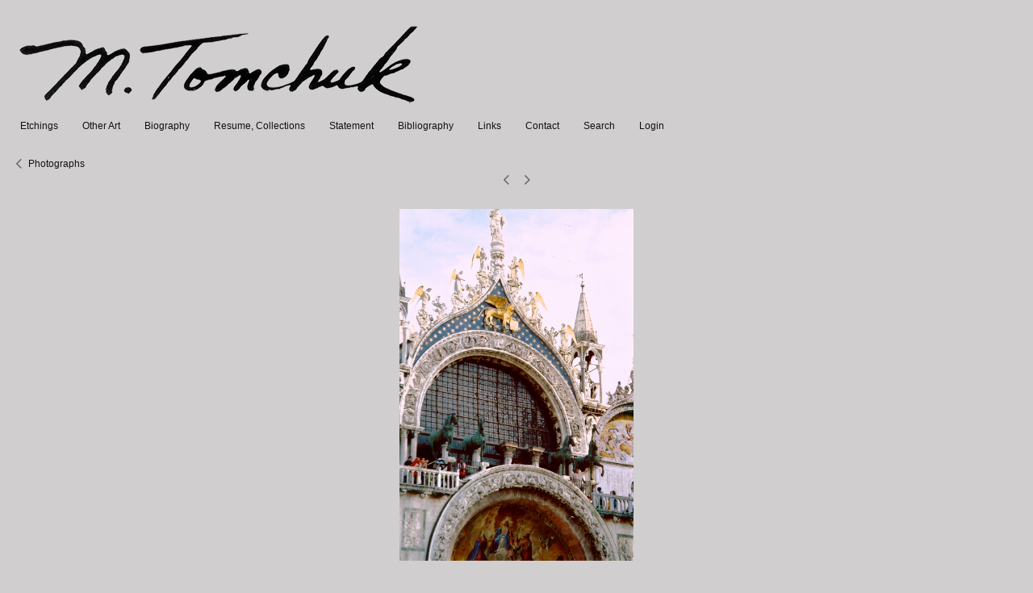

--- FILE ---
content_type: text/html; charset=UTF-8
request_url: https://mtomchuk.com/other-art/photographs/view/1058
body_size: 83627
content:
<!DOCTYPE html>
<html lang="en-us">
<head>

<title>Marjorie Tomchuk  : Other Art : Photographs</title>
<meta http-equiv="Content-Type" content="text/html; charset=utf-8">
<meta name="keywords" content="Paper Art, prints, handmade paper, embossed prints on handmade paper, etchings, marbling, paintings on handmade paper, photographs"><meta name="viewport" content="width=device-width,initial-scale=1.0,maximum-scale=2.0,user-scalable=yes"><meta name="description" content="Paper Art. Five decades of art by Marjorie Tomchuk, 1962 to present.
Embossed prints on handmade paper, cast paper, etchings, collages, paintings,woodblocks, marbling and photographs.

M. Tomchuk is an internationally recognized artist, she has exhibited in galleries and museums throughout the United States, Canada, Europe, Asia and Australia. Her recent art is created on artist-made, archival, 100% cotton paper. Reviews and biographical listings are found in a variety of books and publications. Her work is represented in museum, corporate and private collections. ">
<meta name="apple-mobile-web-app-capable" content="yes">
<meta http-equiv="X-UA-Compatible" content="IE=Edge" />
<meta property="og:title" content="Marjorie Tomchuk" />
<link href="//cfjs.icompendium.com/v91/css/normalize.css" rel="stylesheet" type="text/css">
<link href="//cfjs.icompendium.com/v91/css/global.css" rel="stylesheet" type="text/css">
<link rel="icon" href="https://mtomchuk.com/images/favicon.ico?4964" type="image/x-icon" />
<link href="//cfjs.icompendium.com/v91/images/fontIcons-1-4/style.css" rel="stylesheet" type="text/css">
<link rel="stylesheet" type="text/css" href="//cfjs.icompendium.com/v91/js/lightbox/icLightbox.css" media="screen" /><link href="https://mtomchuk.com/rss/news" rel="alternate" type="application/rss+xml" title="Marjorie Tomchuk news feed" /><link href="https://mtomchuk.com/rss/galleries" rel="alternate" type="application/rss+xml" title="Marjorie Tomchuk images feed" /><link rel="stylesheet" type="text/css" href="//cfjs.icompendium.com/v91/js/flyoutMenus/flyoutMenusHorizontal.css" media="screen" /><style>/* running fonts */

						.bodyFontFamily {
							font-family: Verdana, Geneva, sans-serif ;
						}
						</style><style>
body {
	border-top:1px solid #d0cece;
	margin-top:-1px;
}

#rightCol,#leftCol {
	padding:0;
}



				#masthead {
					line-height:0;
				}
			

#emailSharingButtonContainer .icon-emailEnvelope {
	font-size:12px;
	color:#131211;
}


			.horizontalNavSeparator{
			    border-left: 1px solid #cccccc;
			    display: inline;
			    height: 100%;
			    width: 1px;
			}
		
				.footer {
					margin-left:0;
				}
				
			

			
			#horizontalNavBorder {
				margin-top:0px;margin-bottom:0px;border: 0px;width:100%;color:#CCCCCC; height: 0px; 
			}
			
			body {
				text-align:left;
			}

			#topNavContainer {
				padding-top:15px;
				display:block;
				
				
				text-align:left;
				
			}
			
			
				.artistNameElement {
					margin-left:25px;
					margin-bottom:15px;
				}
				
				#customNameImage {
					margin-left:20px;
					margin-right:20px;
				}
				
				#ul1 li,#navList  li {
					margin-right:30px;
				}
				
				#flyoutMenusContainer {
					text-align:left;
				}
				#navList {
					/* margin-bottom:0px; */
					white-space:nowrap;
					margin-left:25px;
					text-align:left;
					/* display:inline-block; */
				}
					
					#navList li {
						display:inline-block;
						margin-bottom:0;
					}
					
					.navTree {
						padding-left:25px;
					}

					#topNavContainer .navTree {
						padding-right:25px;
					}
					
				.horizontalLangMenu {
					margin-right:20px;
					
				}
				
			
			.socialMediaButtonContainer {
				vertical-align:middle;
			}
			
			#mainContentContainer {
				
				padding-top:0;
			}
			

			
			#horizontalHomePageImageContainer {
				padding-left:25px;
				padding-right:25px;
				padding-top:0px;
				text-align:left;
				
				
				

				 
			}

			#horizontalFooterContainer {
				padding:15px 25px;
				max-width:620px;
				width:576;
				
				text-align:left;
				
			}
			
			
			
			#navOnLeftBottomPager {
				float: none;
			    margin-bottom: 25px;
			    margin-left: 25px;
				text-align:left;
			}
			
			
			#verticalNestedItemsContainer {
				padding-top:25px;
			}
			
			
			
	.footer {
		margin-top:0;
		margin-bottom:-1.7em;
		padding-top:0;
		padding-bottom:15px;
		
	}

	
			/*
			#treeContainer {
				min-width:225px;
			}

			#ul1 li, #navList {
				width:px;
			}
			*/
			
		#loader {
			position:fixed;
			z-index:10000;
			top:0px;
			right:0px;
			padding:4px;
		}
		
	#smallGridContainer img,#verticalStandardContainer img,#horizontalStandardLayoutItemContainer img,#enlargedViewContent img,#carouselBigImage {
		opacity:0;
	}
	#verticalStandardContainer .detailDiv img,
	#horizontalStandardLayoutItemContainer .detailDiv img,
	#enlargedViewContent .detailDiv img {
		opacity:1;
	}
	div.lightboxLoader {
		color:#131211;
		display:block;
		opacity:1;
		text-align:center;
		margin-bottom:50px;
	}
	img.lightboxLoader {
		margin:auto;
	}
	#enlargedViewContent img.lightboxLoader,
	#horizontalStandardLayoutItemContainer img.lightboxLoader,
	#verticalStandardContainer img.lightboxLoader {
		opacity:1;
	}
	#ul1 ul	{
				display:none;
			}
			
			#ul1 ul.flyoutUlBlock {
				display:block;
			}
			
			#ul1 ul.flyoutUlNone {
				display:none;
			}
			
			

		#onSmallArtistName  {
			display:none;
		}

		@media screen and (max-width: 770px) {
			
			body,html {
				height:auto;
			}
				
			body {
				text-align:left;
			}

			#mainContainer {
				width:100%;
				margin:0 0 25px 0;
				padding:0;
			}

			#masthead {
				position:relative;
				height:auto;
				width:auto;
				padding:25px;
			}

			#masthead,
			#onSmallMenuBarsIcon {
				-moz-user-select: -moz-none;
				-khtml-user-select: none;
				-webkit-user-select: none;
				-ms-user-select: none;
				user-select: none;
			}


			#masthead #onSmallMenuBarsIcon,
			#topNavContainer #onSmallMenuBarsIcon,
			#masthead #onSmallMenuTextIcon,
			#topNavContainer #onSmallMenuTextIcon {
				display:block;
			}
			
			
			#flyoutMenusContainer,
			#navList,
			.onSmallDisplayBlock .artistNameElement {
				text-align:left;
			}
			
			#customNameImage {
				max-width:670px;
			}
			
			
			#topNavContainer {
			/*	position:absolute; */
				display:block !important;
				padding-left:0;
				padding-right:0;
				padding-top:15px;
				position:relative;
				text-align:center;
				border-bottom:0;
				width:100%;
			}
			
			
			#colsContainer {
				border:0;
			}
			
			#leftCol {
				position:absolute;
			}

			#leftCol #ul1.navTree {
				padding-left:0;
			}
			
			#rightCol {
				width:100%;
				min-width:inherit;
				max-width:inherit;
				margin-left:auto;
				margin-right:auto;
				border:0;
				display:block;
				padding-top:0;
				padding-right:0!important;
				text-align:center;
			}
			
			.artistNameLinkBlock .artistNameElement,
			#ul1,
			#navList {
				white-space:normal;
			}

			.artistNameLinkBlock .artistNameElement {
				letter-spacing:normal;
			}

			#navList li {
				display:block;
				margin-bottom:15px;
			}

			#ul1 ul,
			#ul1 ul ul,
			#ul1 ul ul ul,
			#ul1 ul.flyoutUlNone {
				position:relative;
				display:block;
				left:0;
			}

			/* horizontal tree fix*/
			#topNavContainer #ul1 li {
				display:block;

			}

			#topNavContainer  #ul1 li ul li {
				margin-left:25px;
			}

			.onSmallMenuIconBar {
				background-color:#131211;
			}

			#onSmallMenuTextIcon {
				border-color:#131211;
				color:#131211;
				background-color:#d0cece;
			}

			
			#leftCol {
				display:none;
				background-color:#d0cece;
				padding-right:25px;
				padding-left:25px;

			}
			
			#leftCol .artistNameElement {
				margin-left:0;
			}
			
			#topNavContainer .artistNameLinkBlock  {
				display:block;
				padding-left:25px;
				padding-right:25px;
			}
			
			#topNavContainer .artistNameLinkBlock #customNameImage {
				padding-left:0;
				margin-left:0;
			}
			
			#topNavContainer .artistNameLinkBlock  .artistNameElement {
				padding:0;
				margin:0;
			}
			
			#topNavContainer.onSmallDisplayBlock {
				display:inline-block;
				width:inherit;
				text-align:left;
				position:absolute;
				background-color:#d0cece;
				top:0;
				z-index:102;
				padding-right:20px;
			}
			
			#flyoutMenusContainer.onSmallDisplayBlock,
			#leftCol.onSmallDisplayBlock {
				display:inline-block;
				width:inherit;
				padding-top:25px;
				top:0;
	
			}
			
			#flyoutMenusContainer {
				line-height:1.7em;
			}
			
			#navList {
				margin-top:15px;
			}
			
			#onSmallArtistName.onSmallDisplayBlock,
			#navList.onSmallDisplayBlock
			 {
				display:block;
			}

			.verticalLangMenu,
			.horizontalLangMenu,
			#navList,
			#flyoutMenusContainer,
			#leftCol.onSmallDisplayNone,
			#flyoutMenusContainer.onSmallDisplayNone,
			#navList.onSmallDisplayNone {
				display:none;
			}
			
			#onSmallVerticalMasthead,
			#onSmallArtistName {
				display:block;
			}	
			
			#horizontalNavBorder {
				display:none;
			}
			
			#breadCrumbContainer, #imageGalleryStatementLinkContainer, #navOnLeftTopPager, #backToGalleryTopArrowDiv {
				margin-top:0;
			}
			
			#backToGalleryTopArrowDiv {
				margin-bottom:25px;
			}
			
			#mainContentContainer,
			#rightCol #mainContentContainer {
				width:100%;
				min-width:0;
				margin-top:0;
				padding-top:0;
			}
			
			
			#carouselContainer {
				margin-left:0;
				padding-left:20px;
				text-align:left;
			}
			
			#carouselContainer .carouselLeftCol,
			#carouselLeftColInnerWrapper {
				margin-left:0;
				margin-right:0;
			}

			#frontImage
			 {
				margin:auto;
				padding-left:0;
			}
			
			
			
			#homePageImageInfoDiv,
			#homePageImageStatement {
				padding-left:0;
			}
			
			#frontImage {
				max-width:90%;
			}

			#verticalHomePageImageContainer > a,
			#verticalHomePageImageContainer img {
				display:block;
			}
			
			#mainContentContainer #verticalStandardContainer {
				width:100%;
				min-width:0;
				padding:20px 0 0 0;
				white-space:normal;
			}
			
			#verticalHomePageImageContainer {
				margin:auto;
				display:inline-block;
				padding-top:0;
				padding-bottom:20px;
			}
			
			#verticalHomePageImageContainer #slideshow {
				margin:20px;
			}
			
			.artImageContainer {
				text-align:center;
			}
			
			.artImageContainer .thumb img,
			#galleryBigItemContainer {
				margin-left:auto;
				margin-right:auto;
			}
			
			
			div.imageInfoBig {
				max-width:480px !important;
				min-width:0 !important;
			}
			
			
			#carouselTable .artImageContainer .thumb img {
				margin-left:0;
			}
			
			.jcarousel-clip-horizontal, .jcarousel-container-horizontal,#mycarouselContainerWrapper .jcarousel {
				width:auto !important;
			}
			
			.verticalNestedItemHeadingContainer {
				padding-left:0;
			}

			#verticalNestedItemsContainer,
			#verticalNestedItemsContainer .nestedItemContainer,
			#verticalNestedItemsContainer .nestedItemContainer .verticalNestedItemHeadingContainer {
				display:block;
			}
			
			.nestedHeaderTextLinkVertical,
			.verticalNestedItemDescripContainer {
				max-width:450px;
				display:block;
				margin-bottom:0px;
			}
			
			.verticalNestedItemDescripContainer {
				padding-left:0;
				display:block;
			}
			
			.verticalNestedItemHeadingContainer {
				margin-bottom:20px;
				padding-bottom:0;
			}
			
			#smallGridTable td {
				display:inline-block;
			}
			
			#smallGridTable td.smallGridCellNoContent {
				display:none;
			}
			
			#smallGridTable tr {
				display:inline;
			}
			

			.minRightSideWidth {
				min-width:0;
			}
			
			
			
			#textPageContainer,
			.textBlockWidth {
				max-width:450px;
				width:85% !important;
				padding-right:25px;
			}
			

			/* gallery conversions */

			#mainContentContainer #stackedContainer,
			#mainContentContainer #justifiedContainer {
				width:auto;
				min-width:0;
			}

			.justifiedStandardThumbPage {
				min-width:0 !important;
			}

			#mainContentContainer #slideshow,
			#mainContainer #slideshow {
				margin-left:20px;
				margin-right:20px;
			}
			
			#horizontalHomePageImageContainer #slideshow,
			#verticalHomePageImageContainer #slideshow {
				min-width:0 !important;
			}
			
			#horizontalStandardLayoutItemContainer {
				margin-left:25px;
			}
			.horizontalStandardLayoutItem {
				margin-left:0;
				margin-right:0;
			}

			#rightImageInfoDiv {
				display:block;
				margin-top:20px;
			}
			
			div.pdfIconFloatContainer {
				max-width:none;
			}
			
			.pdfIconContainer {
				margin-right:25px;
				margin-bottom:25px;
			}

			.footer {
				padding-top:0;
				padding-bottom:25px;
				margin:auto;
			}
			
			#longTextContainer {
				padding-left:0px;
				padding-right:0px;
			}
			
			.artImageContainer img,
			.artImageContainer .protectorContainer,
			#galleryBigItemContainer,
			#galleryBigItemContainer div.protectorContainer,
			#galleryBigItemContainer img,
			a#largeImage,
			.centeringDiv,
			#slideshow .thumb img,
			#horizontalHomePageImageContainer img,
			#horizontalHomePageImageContainer  div.protectorContainer,
			#verticalHomePageImageContainer,
			#verticalHomePageImageContainer #slideshow img,
			#verticalHomePageImageContainer div.protectorContainer,
			#frontImage,
			.footer,
			.verticalStandardItem,
			.imageItemContainer,
			.tumblr_posts,
			#blogPageContainer img,
			#textPageContainer img,
			.defaultImageVertical,
			.verticalNestedItemHeadingContainer,
			#customNameImage,
			.gridItemContainer,
			.gridItemContainer img,
			#flyoutMenusContainer.onSmallDisplayBlock, 
			#leftCol.onSmallDisplayBlock,
			.zoomContainer,
			.newsArticle,
			.newsArticleImage,
			.newsArticleText img,
			.artistNameLinkBlock,
			.artistNameElement img,
			.artistNameElement,
			#carouselContainer,
			#horizontalCarouselElementsContainer,
			#horizontalCarouselElementsContainer #carouselTable,
			#slideshow,
			#slideshow div.protectorContainer,
			#gridItemsContainer,
			#searchResultsContainer img
			 {
				max-width:100% !important;
				max-height:none !important;
				width:auto !important;
				height:auto !important;
				
			}
		
			
			.verticalNestedItemHeadingContainer {
				display:block;
			}
			
			#gridItemsContainer .clearingDiv {
				clear:none;
				display:none;
			}

			#justifiedContainer {
				display:block;
				text-align:center !important;
				margin:0 !important;
			}
			
	
			

			
			
			#carouselContainer {
				min-width:0 !important;
			}
			
			
			#horizontalCarouselElementsContainer #carouselTable {
				text-align:center;
			}
			
			#horizontalCarouselElementsContainer #carouselTable .imageItemContainer {
				display: inline-block;
			    margin: auto;
			}
			
			#slideshowCarouselContainer {
				visibility:hidden;
				position:fixed;
			}
			
			#slideshowContainer {
				text-align:center;
				padding-left:0!important;
				padding-right:0!important;
				margin:0;
			}
			
			#slideshow {
				text-align:left;
				display:block;
				max-width:100% !important;
				margin:auto;
			
			}
			
			
			#slideShowLoader,
			#slideshowPagingArrowsContainer {
				display:none !important;
			}
			
		
			#slideshow .slideShowImageDiv
			 {
				display:block !important;
				margin:0 0 40px 0 !important;
		
			}
			
			#slideshow .slideShowImageDiv object, 
			#slideshow .slideShowImageDiv iframe {
				margin:0 !important;
			}
			.onSmallBody #slideshowLoader {
				display:none;
			}
			
			#horizontalHomePageImageContainer #slideshow .slideShowImage,
			#verticalHomePageImageContainer #slideshow .slideShowImage {
				display:block !important;
				margin:0 0px 30px 0 !important;
			}
			
			#verticalHomePageImageContainer #slideshow {
				padding-right:0;
			}
			
			#slideshow .slideShowImageDiv img,
			#slideshow .imageInfoBig {
				margin-left:0 !important;
				margin-right:0 !important;
			}
			
			#slideshow .slideShowImageDiv img {
				visibility:visible !important;
			}
			
			.slideShowCarouselWrapper .jcarousel-skin-tango .jcarousel-container-horizontal {
				margin-left:auto;
			}
			
			#enlargedViewContent #enlargedViewPagingControls {
				margin-bottom:20px;
			}

			#enlargedViewContainer {
				margin-left:20px;
				margin-right:20px;
			}

			#enlargedViewContent {
				margin-left:0;
				margin-right:0;
				max-width:100%;
			}

			.videoItem > a > img {
			    height: auto;
			    max-width: 100%;
			}

			.biblioItemContainer {
				white-space:nowrap;
			}
			
			.biblioItemContainer .biblioItemIconContainer,
			.biblioItemContainer .bibItemDescrip {
				white-space:normal
			}
			
			.biblioItemContainer .bibItemDescrip {
				width:auto;
				max-width:60%;
			}
			
			.biblioItemContainer .biblioItemIconContainer {
				width:auto;
				min-width:30%;
			}
			
			.newsArticle {
				padding-right:25px;
			}
			.singleVideoSection {
				max-width:100%;
				display:block;
			}
				
					.horizontalStandardLayoutItem,
					.verticalStandardItem {
						display:block;
					}
					.imageItemContainer {
						margin-bottom:20px;
					}

					
					
					#topNavContainer {
						padding-bottom:15px;
					}
					
					#horizontalHomePageImageContainer {
						margin-top:0;
						width:100%;
						padding-left:0;
						padding-right:0;
						padding-top:0;
					}
					
					#horizontalHomePageImageContainer #slideshow {
									padding:25px;
								}
					
					
					#mainContentContainer,
					#horizontalHomePageImageContainer  {
					/*	top:212px;
						position:absolute; */
						
						position:relative;
						
					}
					
					#horizontalFooterContainer {
						display:none;
					}
					
					.horizontalNavSeparator {
						display:block;
						height:0px;
						border-top:1px solid #cccccc;
						width:50%;
						margin:8px 0;
					}
					
					
				
				#leftCol .artistNameLinkBlock {
					display:block;
					margin-bottom:20px;
					}

		}
		div.legacyLoaderCss > div { background-color:#CCCCCC;}
.largeArrowUp { font-size:10.8px;color:#525252;opacity:0.8; }
.largeArrowUp:hover { color:#525252; }
.largeArrowDown { font-size:10.8px;color:#525252;opacity:0.8; }
.largeArrowDown:hover { color:#525252; }
.largeArrowRight { font-size:21.6px;color:#525252;opacity:0.8; }
.largeArrowRight:hover { color:#525252; }
.largeArrowLeft { font-size:21.6px;color:#525252;opacity:0.8; }
.largeArrowLeft:hover { color:#525252; }
.smallArrowUp { font-size:6px;color:#525252;opacity:0.8; }
.smallArrowUp:hover { color:#525252; }
.smallArrowDown { font-size:6px;color:#525252;opacity:0.8; }
.smallArrowDown:hover { color:#525252; }
.smallArrowRight { font-size:12px;color:#525252;opacity:0.8; }
.smallArrowRight:hover { color:#525252; }
.smallArrowLeft { font-size:12px;color:#525252;opacity:0.8; }
.smallArrowLeft:hover { color:#525252; }
.close { font-size:12px;color:#525252;opacity:1; }
.close:hover { color:#525252; }
.pdfTextPages { font-size:16px;color:#b33d3d;opacity:1; }
.pdfTextPages:hover { color:#b33d3d; }
.buy { font-size:15px;color:#636363;opacity:1; }
.buy:hover { color:#636363; }
.cart { font-size:15px;color:#636363;opacity:1; }
.cart:hover { color:#636363; }
.pause { font-size:12px;color:#525252;opacity:1; }
.pause:hover { color:#525252; }


body {
	color:#131211; 
	background-color:#d0cece; 
	font-size:12px; 
	background-image: none;
/*	line-height:18px; */
}

.legacyLoaderCss > div {
	background-color:#131211; 
}

.artistNameElement {
	font-size:15px;
	line-height:0px;
	color:#100f0f;
	letter-spacing:0em;
}

/* move to global.css */
.artistNameLinkBlock {
	line-height:0;
}

#mainContainer a.navBold,#mainContainer .nonLinkedParent.navBold,
a,  
.bodyEmph,
.langSelected 
{color:#181716;}


			.nonLinkedParent.nav,
			a.nav,
			a.trigger,
			.nonLinkedParent.trigger,
			#treeContainer.list .nonLinkedParent.nav:hover {
				color:#131211;
				text-decoration:none;
			}
			
			.nonLinkedParent.navBold,
			#treeContainer.list .nonLinkedParent.navBold:hover,
			a.navBold {
				text-decoration:none;
			}
			
		
a 
	{
		color:#181716;
		text-decoration:underline;
	}

					a.navBold:hover,
					a.nav:hover,
					a.trigger:hover,
					.nonLinkedParent.navBold:hover,
					.nonLinkedParent.nav:hover,
					.nonLinkedParent.trigger:hover,
				
		a:hover,
		.bodyEmph:hover
			{
				text-decoration:none;
				color:#181716;
			}
		
		.listTab 
			{
			 	background-color:#d0cece;
			}
			.imageInfo
	{
		font-size:12px;
		/* line-height:18px; */
	}	
	
	.pagingWithArrowsText {
		font-size:12px;
		/* padding-top:0px; */
	}
	
 	.galleryPager,
	#breadCrumbContainer,
	#lightbox-image-details-currentNumber,
	#imageGalleryStatementLink {
		font-size:12px;	
	}

.footer, 
.footer a, 
.footer a:hover, 
.lightGray
	{
		color:#181716; 
		text-decoration:none; 
		font-size:12px
	}

.imageInfoBig
	{
		font-size:12px;
	}
.itemSeparator {
	border-bottom:1px solid #cccccc;
}




</style><script type="text/javascript" src="https://ajax.googleapis.com/ajax/libs/jquery/1.9.1/jquery.min.js"></script>
<script type="text/javascript" src="//cfjs.icompendium.com/v91/js/smartScroll.js"></script>

<script type="text/javascript" src="//cfjs.icompendium.com/v91/js/jquery.imagesloaded.min.js"></script><script type="text/javascript" src="//cfjs.icompendium.com/v91/js/global.js"></script><script>

var url = document.URL;
url = url.split('?')[0].replace('&previewMode=yes','');
var urlArr = url.split('/');
var urlArrLen = urlArr.length;
var urlLastDir = urlArr[urlArrLen - 1];
var urlSecondToLastDir = urlArr[urlArrLen - 2];
var urlThirdToLastDir = urlArr[urlArrLen - 3];

var randomToken = '4964';
var imagePath = '//d3zr9vspdnjxi.cloudfront.net/';
var webPath = 'https://mtomchuk.com/';
var accountName = 'mtomchuk';
var useGoogleAnalytics = '';
var useSmartScroll = 0;
var hp = 1;
var imageCdn = '//cfjs.icompendium.com/v91/';
var smallArrowRight = '<span class="icon-corner-right-3-arrow smallArrowRight smallArrow" aria-label="Right arrow"></span>';
var smallArrowLeft = '<span class="icon-corner-left-3-arrow smallArrowLeft smallArrow" aria-label="Left arrow"></span>';
var smallArrowRightDown = '';
var smallArrowLeftDown = '';
var enableLegacyMouseovers = '1';
var resizeForSmallScreens = '1';
var deviceType = 'computer';
var onSmallBreakPoint = 770;
var siteVersion = 91;
var urlDescriptionToShare = encodeURIComponent('Marjorie Tomchuk');
var urlToShare = encodeURIComponent(webPath);
var twitterButtonUrl = 'unique';
var urlNamePrefix = 'other-art/';
var currentNavUrlName = 'photographs';
var twitterName = '';
var pageNumber = '1';
var useCarousel = '';
var useStacked = '';
var lightboxPageNumber = '';
var lightBoxImagePath = 'biggest';
var icLightboxIsSet = false;
var autoLaunchLightbox = false;
var usePushState = '1';
var firstLoad = '1';
var galleryHasPaging = '1';
var fixedMainNav = '0';
var displaySuperSizedLoader = 1;
var scaleSlideShow = '';
var onHomePage = false;
var homePageImageOption = '0';
var enlargedViewOn = false;
var pageType = 'gall';
var zoomMultiple = false;
var bordersOn = '0';
var fadeInImages = '1';
var mobileMenuOpen = false;
var mobileNavStyle = 'animateDown';
var stickyFooter = '1';
var lightboxLoader = '<div aria-busy="true" class="legacyLoaderCss lightboxLoader loading"><div class="loadingBox1"></div><div class="loadingBox2"></div><div class="loadingBox3"></div></div>';
var makeIcVideosResponsive = 1;
</script>

<script>
$(document).ready(function(){
	$('.thumb').click(function(e)
	{
	    e.preventDefault();
	});
});

</script>
</head>


	<body  class="bodyFontFamily navPositionTop pageTypeGall" id="gall180"><div id="topNavContainer" class="cf"><a role="heading" aria-level="1" href="https://mtomchuk.com/" class="artistNameLinkBlock"><img alt="Marjorie Tomchuk" src="https://mtomchuk.com/artistInfo/mtomchuk/home/customNameImage.png?4964" id="customNameImage"></a><div aria-label="Mobile navigation menu toggler" id="onSmallMenuBarsIcon" data-orientation="top">
									<div class="onSmallMenuIconBar"></div>
									<div class="onSmallMenuIconBar"></div>
									<div class="onSmallMenuIconBar"></div>
							  </div><hr id="horizontalNavBorder"><div id="flyoutMenusContainer">
<ul id="ul1"  class="navTree   navTable">
<li id="navId-171" class="navTreeItem" ><a href="https://mtomchuk.com/etchings"  class="nav"> Etchings </a>

<ul id="ul2"  class="navTree listTab ">
<li id="navId-158" class="navTreeItem" ><a href="https://mtomchuk.com/etchings/embossed-prints-on-handmade-paper"  class="nav"> Embossed Prints on Handmade Paper </a>

<ul id="ul3"  class="navTree listTab ">
<li id="navId-170" class="navTreeItem" ><a href="https://mtomchuk.com/etchings/embossed-prints-on-handmade-paper/present-to-1983"  class="nav"> Present to 1983 </a>
<li id="navId-169" class="navTreeItem" ><a href="https://mtomchuk.com/etchings/embossed-prints-on-handmade-paper/small-images"  class="nav"> Small Images </a>
<li id="navId-168" class="navTreeItem" ><a href="https://mtomchuk.com/etchings/embossed-prints-on-handmade-paper/diptychs-triptychs-quartets"  class="nav"> Diptychs, Triptychs, Quartets </a>
<li id="navId-167" class="navTreeItem" ><a href="https://mtomchuk.com/etchings/embossed-prints-on-handmade-paper/cast-paper"  class="nav"> Cast Paper </a>

</ul>
<li id="navId-177" class="navTreeItem" ><a href="https://mtomchuk.com/etchings/embossings-1979-83"  class="nav"> Embossings 1979-83 </a>
<li id="navId-176" class="navTreeItem" ><a href="https://mtomchuk.com/etchings/1970-s"  class="nav"> 1970's </a>
<li id="navId-175" class="navTreeItem" ><a href="https://mtomchuk.com/etchings/1960-s"  class="nav"> 1960's </a>

</ul>
<li id="navId-178" class="navTreeItem" ><a href="https://mtomchuk.com/other-art"  class="nav"> Other Art </a>

<ul id="ul4"  class="navTree listTab ">
<li id="navId-185" class="navTreeItem" ><a href="https://mtomchuk.com/other-art/small-prints"  class="nav"> Small Prints </a>
<li id="navId-184" class="navTreeItem" ><a href="https://mtomchuk.com/other-art/collage"  class="nav"> Collage </a>
<li id="navId-183" class="navTreeItem" ><a href="https://mtomchuk.com/other-art/paintings"  class="nav"> Paintings </a>
<li id="navId-182" class="navTreeItem" ><a href="https://mtomchuk.com/other-art/posters"  class="nav"> Posters </a>
<li id="navId-181" class="navTreeItem" ><a href="https://mtomchuk.com/other-art/woodblock"  class="nav"> Woodblock </a>
<li id="navId-180" class="navTreeItem" ><a href="https://mtomchuk.com/other-art/photographs"  class="navBold"> Photographs </a>
<li id="navId-179" class="navTreeItem" ><a href="https://mtomchuk.com/other-art/marbling"  class="nav"> Marbling </a>

</ul>
<li id="navId-2" class="navTreeItem" ><a href="https://mtomchuk.com/biography"  class="nav"> Biography </a>
<li id="navId-187" class="navTreeItem" ><a href="https://mtomchuk.com/resume-collections"  class="nav"> Resume, Collections </a>
<li id="navId-186" class="navTreeItem" ><a href="https://mtomchuk.com/statement-"  class="nav"> Statement </a>
<li id="navId-6" class="navTreeItem" ><a href="https://mtomchuk.com/bibliography"  class="nav"> Bibliography </a>
<li id="navId-4" class="navTreeItem" ><a href="https://mtomchuk.com/links"  class="nav"> Links </a>
<li id="navId-7" class="navTreeItem" ><a href="https://mtomchuk.com/contact"  class="nav"> Contact </a>
<li id="navId-46" class="navTreeItem" ><a href="https://mtomchuk.com/search"  class="nav"> Search </a>
<li id="navId-10" class="navTreeItem" ><a href="https://mtomchuk.com/login-"  class="nav"> Login </a>
</ul></div>	
	</div><div role="main" id="mainContentContainer" class="cf">
<style>


#verticalStandardContainer {
	text-align:center;
	display:block;
	}




div.imageInfo {
	max-width:275px;
	min-width:200px;
	white-space:normal;
	text-align:left;
}

div.imageInfoBig {
	max-width:480px;
	min-width:350px;
	white-space:normal;
	text-align:left;
}


#carouselVerticalGrid {
	height:350px;overflow:auto;
}


#carouselHorizontalGrid {
	margin-left:auto;
	margin-right:auto;
	overflow:auto;
	width:480px;
}
#carouselHorizontalGrid a {
	display: inline-block;
}


	#stackedContainer {
		margin-right:auto;
		margin-left:auto;
		text-align:center;
		display:block;
		
	}
	.stackedStandardThumbPage {
		margin:auto;
	}
	#slideshow {
			margin:auto;
		
		}
		
	#slideshowPagingArrowsContainer {
		margin-left:25px;
	}
	#slideshowContainer {
		padding-right:25px;
		padding-left:25px;
	}
	
					#enlargedViewContainer {
						margin-left:20px;
						margin-right:20px;
					}

				
			#enlargedViewContainer,
			#enlargedViewContent {
				text-align: center;
				margin-top:0 !important;
			}

			#enlargedViewContent .imageItemContainer {
			    display: block;
			    vertical-align: inherit;
			}

			#enlargedViewContent #longTextContainer {
				display:table-cell;
			}

			#enlargedViewPagingControls {
				margin-right:auto;
				margin-left:auto;
				margin-bottom:25px;
			}
			
				#legacyCloseEnlargedViewContainer {
				    width:50%;
				    display: block;
				    text-align: left;
				    vertical-align: middle;
				    font-size:0;
				}
					

				#legacyCloseEnlargedViewContainer .smallArrowLeft {
					margin-right:8px;
					vertical-align: middle;
				}

				#enlargedViewPagingControls .closeEnlargedView {
					display:none;
				}	

				#legacyCloseEnlargedViewContainer .closeEnlargedView {
					width:auto;
					cursor: pointer;
				}

			
</style>

<div class="doubleLeftMargin doubleRightMargin" id="breadCrumbContainer"><a href="https://mtomchuk.com/other-art">Other Art</a> >  Photographs</div>
	<div class="doubleLeftMargin doubleRightMargin doubleBottomMargin textBlockWidth " id="imageGalleryDescripContainer">This site displays a few photographs, selected from a vast number that are available. The sizes vary according to the needs of an exhibit.</div>
					<hr id="imageGalleryDescripSeparator" class="itemSeparator"/><div id="enlargedViewContainer" class="displayNone quadrupleRightMargin quadrupleLeftMargin"><span id="legacyCloseEnlargedViewContainer"><span class="closeEnlargedView" class="pointer" data-pagebelow="0"><span class="icon-corner-left-3-arrow smallArrowLeft smallArrow" aria-label="Left arrow"></span> <span class="pagingWithArrowsText">Photographs</span></span></span><div id="enlargedViewContent"></div>
						  </div><div id="horizontalStandardLayoutItemContainer" class="doubleLeftMargin doubleRightMargin doubleBottomMargin"><div id="standardPage1" class="standardThumbPage "><div class="horizontalStandardLayoutItem"><div class="imageItemContainer">

		
	
	<div id="thumb1060" class="carouselBigImageDiv artImageContainer noSelect"><a href="https://mtomchuk.com/other-art/photographs/view/1060" class="toEnlargedView" title="Balconies &amp;lt;br/&amp;gt;"  data-video="0" data-imageid="1060"><img src="//d3zr9vspdnjxi.cloudfront.net/artistInfo/mtomchuk/thumb/1060.jpg?1368981374" style="height:305px;width:208px;" title="Balconies" alt="Marjorie Tomchuk Photographs "    ><div class="protectorContainer" style="height:305px;width:208px;"><img src="https://mtomchuk.com/spacer.gif" alt="" class="protectorGif" title="Balconies"></div></a></div>	<div class="imageInfo">
	    <span class="imageTitle">Balconies</span><br/>    
      </div>
</div></div><div class="horizontalStandardLayoutItem"><div class="imageItemContainer">

		
	
	<div id="thumb1062" class="carouselBigImageDiv artImageContainer noSelect"><a href="https://mtomchuk.com/other-art/photographs/view/1062" class="toEnlargedView" title="Pantheon &amp;lt;br/&amp;gt;"  data-video="0" data-imageid="1062"><img src="//d3zr9vspdnjxi.cloudfront.net/artistInfo/mtomchuk/thumb/1062.jpg?1368981391" style="height:305px;width:205px;" title="Pantheon" alt="Marjorie Tomchuk Photographs "    ><div class="protectorContainer" style="height:305px;width:205px;"><img src="https://mtomchuk.com/spacer.gif" alt="" class="protectorGif" title="Pantheon"></div></a></div>	<div class="imageInfo">
	    <span class="imageTitle">Pantheon</span><br/>    
      </div>
</div></div><div class="horizontalStandardLayoutItem"><div class="imageItemContainer">

		
	
	<div id="thumb1061" class="carouselBigImageDiv artImageContainer noSelect"><a href="https://mtomchuk.com/other-art/photographs/view/1061" class="toEnlargedView" title="Venetian Palace &amp;lt;br/&amp;gt;"  data-video="0" data-imageid="1061"><img src="//d3zr9vspdnjxi.cloudfront.net/artistInfo/mtomchuk/thumb/1061.jpg?1368981384" style="height:305px;width:205px;" title="Venetian Palace" alt="Marjorie Tomchuk Photographs "    ><div class="protectorContainer" style="height:305px;width:205px;"><img src="https://mtomchuk.com/spacer.gif" alt="" class="protectorGif" title="Venetian Palace"></div></a></div>	<div class="imageInfo">
	    <span class="imageTitle">Venetian Palace</span><br/>    
      </div>
</div></div><div class="horizontalStandardLayoutItem"><div class="imageItemContainer">

		
	
	<div id="thumb1063" class="carouselBigImageDiv artImageContainer noSelect"><a href="https://mtomchuk.com/other-art/photographs/view/1063" class="toEnlargedView" title="Canal View &amp;lt;br/&amp;gt;"  data-video="0" data-imageid="1063"><img src="//d3zr9vspdnjxi.cloudfront.net/artistInfo/mtomchuk/thumb/1063.jpg?1368981399" style="height:305px;width:202px;" title="Canal View" alt="Marjorie Tomchuk Photographs "    ><div class="protectorContainer" style="height:305px;width:202px;"><img src="https://mtomchuk.com/spacer.gif" alt="" class="protectorGif" title="Canal View"></div></a></div>	<div class="imageInfo">
	    <span class="imageTitle">Canal View</span><br/>    
      </div>
</div></div><div class="horizontalStandardLayoutItem"><div class="imageItemContainer">

		
	
	<div id="thumb1057" class="carouselBigImageDiv artImageContainer noSelect"><a href="https://mtomchuk.com/other-art/photographs/view/1057" class="toEnlargedView" title="Venice Cafe &amp;lt;br/&amp;gt;"  data-video="0" data-imageid="1057"><img src="//d3zr9vspdnjxi.cloudfront.net/artistInfo/mtomchuk/thumb/1057.jpg?1368981195" style="height:305px;width:203px;" title="Venice Cafe" alt="Marjorie Tomchuk Photographs "    ><div class="protectorContainer" style="height:305px;width:203px;"><img src="https://mtomchuk.com/spacer.gif" alt="" class="protectorGif" title="Venice Cafe"></div></a></div>	<div class="imageInfo">
	    <span class="imageTitle">Venice Cafe</span><br/>    
      </div>
</div></div><div class="horizontalStandardLayoutItem"><div class="imageItemContainer">

		
	
	<div id="thumb1055" class="carouselBigImageDiv artImageContainer noSelect"><a href="https://mtomchuk.com/other-art/photographs/view/1055" class="toEnlargedView" title="Sunlit Buildings &amp;lt;br/&amp;gt;"  data-video="0" data-imageid="1055"><img src="//d3zr9vspdnjxi.cloudfront.net/artistInfo/mtomchuk/thumb/1055.jpg?1368981173" style="height:305px;width:203px;" title="Sunlit Buildings" alt="Marjorie Tomchuk Photographs "    ><div class="protectorContainer" style="height:305px;width:203px;"><img src="https://mtomchuk.com/spacer.gif" alt="" class="protectorGif" title="Sunlit Buildings"></div></a></div>	<div class="imageInfo">
	    <span class="imageTitle">Sunlit Buildings</span><br/>    
      </div>
</div></div><div class="horizontalStandardLayoutItem"><div class="imageItemContainer">

		
	
	<div id="thumb1059" class="carouselBigImageDiv artImageContainer noSelect"><a href="https://mtomchuk.com/other-art/photographs/view/1059" class="toEnlargedView" title="Gondola &amp;lt;br/&amp;gt;"  data-video="0" data-imageid="1059"><img src="//d3zr9vspdnjxi.cloudfront.net/artistInfo/mtomchuk/thumb/1059.jpg?1368981212" style="height:305px;width:203px;" title="Gondola" alt="Marjorie Tomchuk Photographs "    ><div class="protectorContainer" style="height:305px;width:203px;"><img src="https://mtomchuk.com/spacer.gif" alt="" class="protectorGif" title="Gondola"></div></a></div>	<div class="imageInfo">
	    <span class="imageTitle">Gondola</span><br/>    
      </div>
</div></div><div class="horizontalStandardLayoutItem"><div class="imageItemContainer">

		
	
	<div id="thumb1058" class="carouselBigImageDiv artImageContainer noSelect"><a href="https://mtomchuk.com/other-art/photographs/view/1058" class="toEnlargedView" title="San Marco &amp;lt;br/&amp;gt;"  data-video="0" data-imageid="1058"><img src="//d3zr9vspdnjxi.cloudfront.net/artistInfo/mtomchuk/thumb/1058.jpg?1368981205" style="height:305px;width:202px;" title="San Marco" alt="Marjorie Tomchuk Photographs "    ><div class="protectorContainer" style="height:305px;width:202px;"><img src="https://mtomchuk.com/spacer.gif" alt="" class="protectorGif" title="San Marco"></div></a></div>	<div class="imageInfo">
	    <span class="imageTitle">San Marco</span><br/>    
      </div>
</div></div><div class="horizontalStandardLayoutItem"><div class="imageItemContainer">

		
	
	<div id="thumb1056" class="carouselBigImageDiv artImageContainer noSelect"><a href="https://mtomchuk.com/other-art/photographs/view/1056" class="toEnlargedView" title="Mai Mountain Temple &amp;lt;br/&amp;gt;"  data-video="0" data-imageid="1056"><img src="//d3zr9vspdnjxi.cloudfront.net/artistInfo/mtomchuk/thumb/1056.jpg?1368981188" style="height:305px;width:202px;" title="Mai Mountain Temple" alt="Marjorie Tomchuk Photographs "    ><div class="protectorContainer" style="height:305px;width:202px;"><img src="https://mtomchuk.com/spacer.gif" alt="" class="protectorGif" title="Mai Mountain Temple"></div></a></div>	<div class="imageInfo">
	    <span class="imageTitle">Mai Mountain Temple</span><br/>    
      </div>
</div></div><div class="horizontalStandardLayoutItem"><div class="imageItemContainer">

		
	
	<div id="thumb1054" class="carouselBigImageDiv artImageContainer noSelect"><a href="https://mtomchuk.com/other-art/photographs/view/1054" class="toEnlargedView" title="San Diego Sunset &amp;lt;br/&amp;gt;"  data-video="0" data-imageid="1054"><img src="//d3zr9vspdnjxi.cloudfront.net/artistInfo/mtomchuk/thumb/1054.jpg?1368981061" style="height:305px;width:205px;" title="San Diego Sunset" alt="Marjorie Tomchuk Photographs "    ><div class="protectorContainer" style="height:305px;width:205px;"><img src="https://mtomchuk.com/spacer.gif" alt="" class="protectorGif" title="San Diego Sunset"></div></a></div>	<div class="imageInfo">
	    <span class="imageTitle">San Diego Sunset</span><br/>    
      </div>
</div></div><div class="horizontalStandardLayoutItem"><div class="imageItemContainer">

		
	
	<div id="thumb1049" class="carouselBigImageDiv artImageContainer noSelect"><a href="https://mtomchuk.com/other-art/photographs/view/1049" class="toEnlargedView" title="Moonstone Beach II &amp;lt;br/&amp;gt;"  data-video="0" data-imageid="1049"><img src="//d3zr9vspdnjxi.cloudfront.net/artistInfo/mtomchuk/thumb/1049.jpg?1368980594" style="height:225px;width:339px;" title="Moonstone Beach II" alt="Marjorie Tomchuk Photographs "    ><div class="protectorContainer" style="height:225px;width:339px;"><img src="https://mtomchuk.com/spacer.gif" alt="" class="protectorGif" title="Moonstone Beach II"></div></a></div>	<div class="imageInfo">
	    <span class="imageTitle">Moonstone Beach II</span><br/>    
      </div>
</div></div><div class="horizontalStandardLayoutItem"><div class="imageItemContainer">

		
	
	<div id="thumb1050" class="carouselBigImageDiv artImageContainer noSelect"><a href="https://mtomchuk.com/other-art/photographs/view/1050" class="toEnlargedView" title="Moonstone Beach III &amp;lt;br/&amp;gt;"  data-video="0" data-imageid="1050"><img src="//d3zr9vspdnjxi.cloudfront.net/artistInfo/mtomchuk/thumb/1050.jpg?1368980603" style="height:225px;width:335px;" title="Moonstone Beach III" alt="Marjorie Tomchuk Photographs "    ><div class="protectorContainer" style="height:225px;width:335px;"><img src="https://mtomchuk.com/spacer.gif" alt="" class="protectorGif" title="Moonstone Beach III"></div></a></div>	<div class="imageInfo">
	    <span class="imageTitle">Moonstone Beach III</span><br/>    
      </div>
</div></div><div class="horizontalStandardLayoutItem"><div class="imageItemContainer">

		
	
	<div id="thumb1045" class="carouselBigImageDiv artImageContainer noSelect"><a href="https://mtomchuk.com/other-art/photographs/view/1045" class="toEnlargedView" title="Cambria Landscape &amp;lt;br/&amp;gt;"  data-video="0" data-imageid="1045"><img src="//d3zr9vspdnjxi.cloudfront.net/artistInfo/mtomchuk/thumb/1045.jpg?1368980382" style="height:225px;width:343px;" title="Cambria Landscape" alt="Marjorie Tomchuk Photographs "    ><div class="protectorContainer" style="height:225px;width:343px;"><img src="https://mtomchuk.com/spacer.gif" alt="" class="protectorGif" title="Cambria Landscape"></div></a></div>	<div class="imageInfo">
	    <span class="imageTitle">Cambria Landscape</span><br/>    
      </div>
</div></div><div class="horizontalStandardLayoutItem"><div class="imageItemContainer">

		
	
	<div id="thumb1046" class="carouselBigImageDiv artImageContainer noSelect"><a href="https://mtomchuk.com/other-art/photographs/view/1046" class="toEnlargedView" title="Tuscany &amp;lt;br/&amp;gt;"  data-video="0" data-imageid="1046"><img src="//d3zr9vspdnjxi.cloudfront.net/artistInfo/mtomchuk/thumb/1046.jpg?1368980388" style="height:225px;width:339px;" title="Tuscany" alt="Marjorie Tomchuk Photographs "    ><div class="protectorContainer" style="height:225px;width:339px;"><img src="https://mtomchuk.com/spacer.gif" alt="" class="protectorGif" title="Tuscany"></div></a></div>	<div class="imageInfo">
	    <span class="imageTitle">Tuscany</span><br/>    
      </div>
</div></div><div class="horizontalStandardLayoutItem"><div class="imageItemContainer">

		
	
	<div id="thumb1044" class="carouselBigImageDiv artImageContainer noSelect"><a href="https://mtomchuk.com/other-art/photographs/view/1044" class="toEnlargedView" title="Ephesus Library &amp;lt;br/&amp;gt;"  data-video="0" data-imageid="1044"><img src="//d3zr9vspdnjxi.cloudfront.net/artistInfo/mtomchuk/thumb/1044.jpg?1368980374" style="height:225px;width:338px;" title="Ephesus Library" alt="Marjorie Tomchuk Photographs "    ><div class="protectorContainer" style="height:225px;width:338px;"><img src="https://mtomchuk.com/spacer.gif" alt="" class="protectorGif" title="Ephesus Library"></div></a></div>	<div class="imageInfo">
	    <span class="imageTitle">Ephesus Library</span><br/>    
      </div>
</div></div><div class="horizontalStandardLayoutItem"><div class="imageItemContainer">

		
	
	<div id="thumb1048" class="carouselBigImageDiv artImageContainer noSelect"><a href="https://mtomchuk.com/other-art/photographs/view/1048" class="toEnlargedView" title="Portugese Cottage &amp;lt;br/&amp;gt;"  data-video="0" data-imageid="1048"><img src="//d3zr9vspdnjxi.cloudfront.net/artistInfo/mtomchuk/thumb/1048.jpg?1368980404" style="height:225px;width:341px;" title="Portugese Cottage" alt="Marjorie Tomchuk Photographs "    ><div class="protectorContainer" style="height:225px;width:341px;"><img src="https://mtomchuk.com/spacer.gif" alt="" class="protectorGif" title="Portugese Cottage"></div></a></div>	<div class="imageInfo">
	    <span class="imageTitle">Portugese Cottage</span><br/>    
      </div>
</div></div><div class="horizontalStandardLayoutItem"><div class="imageItemContainer">

		
	
	<div id="thumb1047" class="carouselBigImageDiv artImageContainer noSelect"><a href="https://mtomchuk.com/other-art/photographs/view/1047" class="toEnlargedView" title="Longchou Dwelling &amp;lt;br/&amp;gt;"  data-video="0" data-imageid="1047"><img src="//d3zr9vspdnjxi.cloudfront.net/artistInfo/mtomchuk/thumb/1047.jpg?1368980395" style="height:225px;width:338px;" title="Longchou Dwelling" alt="Marjorie Tomchuk Photographs "    ><div class="protectorContainer" style="height:225px;width:338px;"><img src="https://mtomchuk.com/spacer.gif" alt="" class="protectorGif" title="Longchou Dwelling"></div></a></div>	<div class="imageInfo">
	    <span class="imageTitle">Longchou Dwelling</span><br/>    
      </div>
</div></div><div class="horizontalStandardLayoutItem"><div class="imageItemContainer">

		
	
	<div id="thumb1043" class="carouselBigImageDiv artImageContainer noSelect"><a href="https://mtomchuk.com/other-art/photographs/view/1043" class="toEnlargedView" title="Alamo &amp;lt;br/&amp;gt;"  data-video="0" data-imageid="1043"><img src="//d3zr9vspdnjxi.cloudfront.net/artistInfo/mtomchuk/thumb/1043.jpg?1368980367" style="height:225px;width:337px;" title="Alamo" alt="Marjorie Tomchuk Photographs "    ><div class="protectorContainer" style="height:225px;width:337px;"><img src="https://mtomchuk.com/spacer.gif" alt="" class="protectorGif" title="Alamo"></div></a></div>	<div class="imageInfo">
	    <span class="imageTitle">Alamo</span><br/>    
      </div>
</div></div><div class="horizontalStandardLayoutItem"><div class="imageItemContainer">

		
	
	<div id="thumb1038" class="carouselBigImageDiv artImageContainer noSelect"><a href="https://mtomchuk.com/other-art/photographs/view/1038" class="toEnlargedView" title="Stairwell &amp;lt;br/&amp;gt;"  data-video="0" data-imageid="1038"><img src="//d3zr9vspdnjxi.cloudfront.net/artistInfo/mtomchuk/thumb/1038.jpg?1368980053" style="height:225px;width:334px;" title="Stairwell" alt="Marjorie Tomchuk Photographs "    ><div class="protectorContainer" style="height:225px;width:334px;"><img src="https://mtomchuk.com/spacer.gif" alt="" class="protectorGif" title="Stairwell"></div></a></div>	<div class="imageInfo">
	    <span class="imageTitle">Stairwell</span><br/>    
      </div>
</div></div><div class="horizontalStandardLayoutItem"><div class="imageItemContainer">

		
	
	<div id="thumb1042" class="carouselBigImageDiv artImageContainer noSelect"><a href="https://mtomchuk.com/other-art/photographs/view/1042" class="toEnlargedView" title="Yangtse Dragons &amp;lt;br/&amp;gt;"  data-video="0" data-imageid="1042"><img src="//d3zr9vspdnjxi.cloudfront.net/artistInfo/mtomchuk/thumb/1042.jpg?1368980084" style="height:225px;width:337px;" title="Yangtse Dragons" alt="Marjorie Tomchuk Photographs "    ><div class="protectorContainer" style="height:225px;width:337px;"><img src="https://mtomchuk.com/spacer.gif" alt="" class="protectorGif" title="Yangtse Dragons"></div></a></div>	<div class="imageInfo">
	    <span class="imageTitle">Yangtse Dragons</span><br/>    
      </div>
</div></div><div class="horizontalStandardLayoutItem"><div class="imageItemContainer">

		
	
	<div id="thumb1037" class="carouselBigImageDiv artImageContainer noSelect"><a href="https://mtomchuk.com/other-art/photographs/view/1037" class="toEnlargedView" title="Temple of the Reclining Buddha &amp;lt;br/&amp;gt;"  data-video="0" data-imageid="1037"><img src="//d3zr9vspdnjxi.cloudfront.net/artistInfo/mtomchuk/thumb/1037.jpg?1368980046" style="height:225px;width:328px;" title="Temple of the Reclining Buddha" alt="Marjorie Tomchuk Photographs "    ><div class="protectorContainer" style="height:225px;width:328px;"><img src="https://mtomchuk.com/spacer.gif" alt="" class="protectorGif" title="Temple of the Reclining Buddha"></div></a></div>	<div class="imageInfo">
	    <span class="imageTitle">Temple of the Reclining Buddha</span><br/>    
      </div>
</div></div><div class="horizontalStandardLayoutItem"><div class="imageItemContainer">

		
	
	<div id="thumb1039" class="carouselBigImageDiv artImageContainer noSelect"><a href="https://mtomchuk.com/other-art/photographs/view/1039" class="toEnlargedView" title="Mandalay Taxi &amp;lt;br/&amp;gt;"  data-video="0" data-imageid="1039"><img src="//d3zr9vspdnjxi.cloudfront.net/artistInfo/mtomchuk/thumb/1039.jpg?1368980060" style="height:225px;width:324px;" title="Mandalay Taxi" alt="Marjorie Tomchuk Photographs "    ><div class="protectorContainer" style="height:225px;width:324px;"><img src="https://mtomchuk.com/spacer.gif" alt="" class="protectorGif" title="Mandalay Taxi"></div></a></div>	<div class="imageInfo">
	    <span class="imageTitle">Mandalay Taxi</span><br/>    
      </div>
</div></div><div class="horizontalStandardLayoutItem"><div class="imageItemContainer">

		
	
	<div id="thumb1040" class="carouselBigImageDiv artImageContainer noSelect"><a href="https://mtomchuk.com/other-art/photographs/view/1040" class="toEnlargedView" title="Banyon Tree Shrine &amp;lt;br/&amp;gt;"  data-video="0" data-imageid="1040"><img src="//d3zr9vspdnjxi.cloudfront.net/artistInfo/mtomchuk/thumb/1040.jpg?1368980070" style="height:225px;width:320px;" title="Banyon Tree Shrine" alt="Marjorie Tomchuk Photographs "    ><div class="protectorContainer" style="height:225px;width:320px;"><img src="https://mtomchuk.com/spacer.gif" alt="" class="protectorGif" title="Banyon Tree Shrine"></div></a></div>	<div class="imageInfo">
	    <span class="imageTitle">Banyon Tree Shrine</span><br/>    
      </div>
</div></div><div class="horizontalStandardLayoutItem"><div class="imageItemContainer">

		
	
	<div id="thumb1041" class="carouselBigImageDiv artImageContainer noSelect"><a href="https://mtomchuk.com/other-art/photographs/view/1041" class="toEnlargedView" title="Boy's Monastery, Myanmar &amp;lt;br/&amp;gt;"  data-video="0" data-imageid="1041"><img src="//d3zr9vspdnjxi.cloudfront.net/artistInfo/mtomchuk/thumb/1041.jpg?1368980077" style="height:225px;width:334px;" title="Boy's Monastery, Myanmar" alt="Marjorie Tomchuk Photographs "    ><div class="protectorContainer" style="height:225px;width:334px;"><img src="https://mtomchuk.com/spacer.gif" alt="" class="protectorGif" title="Boy's Monastery, Myanmar"></div></a></div>	<div class="imageInfo">
	    <span class="imageTitle">Boy's Monastery, Myanmar</span><br/>    
      </div>
</div></div></div>
					</div>  
        

		
</div><script>
				var navPosition = 'top';
			</script>
			<script type="text/javascript" src="//cfjs.icompendium.com/v91/js/flyoutMenus/flyoutMenus.js"></script>		<script>
		
		$(document).ready(function(){
			
			// do horizontal smart scrolling
			// fixes nav horizontally
			
			if(useSmartScroll == 1)
				{
					
					smartScrollHorizontal('#topNavContainer');
					smartScrollHorizontal('#imageGalleryStatementLinkContainer');
					smartScrollHorizontal('#breadCrumbContainer');
					smartScrollHorizontal('#navOnTopPager');
				}
			
			});	
		</script>




<script>
	
	// selector should always be '.thumb' (no current cases otherwise)
	function triggerLightbox(selector)
		{

	

			if(useIcLightBox == '1')
				{
					
						
						
					//console.log('triggering lightbox ' + autoLaunchLightbox);

					$(selector).icLightbox({
											showPageXofY: '0',
											fixedButtons: '1',
											dontOverLapArrows: 1,
											preloadImagesOnPageLoad: 2,
											pagerStyle: 'buttons',
											icLightBoxBackgroundColor:'#d0cece',
											icLightBoxBackgroundImage: '',
											icLightBoxPrevImage: '<span class="icon-corner-left-2-arrow largeArrowLeft largeArrow" aria-label="Left arrow"></span>',
										  	icLightBoxNextImage: '<span class="icon-corner-right-2-arrow largeArrowRight largeArrow" aria-label="Right arrow"></span>',
									
											icLightBoxLoadingIcon: '<div aria-busy="true" class="legacyLoaderCss lightboxLoader loading"><div class="loadingBox1"></div><div class="loadingBox2"></div><div class="loadingBox3"></div></div>',
											icLightBoxCloseIcon: '<span aria-label="Close" class="icon-close-3 close"></span>',
											icLightBoxToggleCloseIcon: '<span class="icon-corner-right-3-arrow smallArrowRight smallArrow" aria-label="Right arrow"></span>',
											icLightBoxToggleOpenIcon: '<span class="icon-corner-left-3-arrow smallArrowLeft smallArrow" aria-label="Left arrow"></span>',
											icLightBoxScrollDownIcon: '<span class="icon-corner-down-2-arrow largeArrowDown largeArrow" aria-label="Down arrow"></span>',
											icLightBoxUseGoogleAnalytics : useGoogleAnalytics,
											
											displayImageInfoBelow: true,
											dropInfoOffBottom:  false,
											
											allMarginsWidth: 15,
											icLightboxAutoLaunch: autoLaunchLightbox,
											icLightBoxUsePushState: usePushState
										});

				}
			else
				{
					$(selector).lightBox({alwaysDisplayCloseButton:1,closeButtonIsIcon:0});
				}
		}

	// for layouts with paging
	function attachPagedLightboxImages(selectorClass)
		{
			//console.log('running ' + selectorClass);

			var beforeImages = $('.lightboxbefore');
			var afterImages = $('.lightboxafter');

			// put additional elements outside container that may run separate plugin functionality later on
			$('.' + selectorClass).filter(':first').parent().parent().prepend(beforeImages);
			$('.' + selectorClass).filter(':last').parent().parent().append(afterImages);

			beforeImages.addClass(selectorClass);
			afterImages.addClass(selectorClass);
			// console.log('adding ' + selectorClass);

		}


	function bindImageFadeIn(imageCollection)
		{	
			console.log('fading in images');
			console.log(imageCollection);
			// Don't add a pre-loader for main page images.  If removed from not selector should be ok.
			$(imageCollection).not('.protectorGif,.detailDiv img,#verticalStandardContainer img,#horizontalStandardLayoutItemContainer img,#smallGridContainer img,.soldDot,#longTextContainer img').each(function(){
				
				$(this).parent().append('<div aria-busy="true" class="legacyLoaderCss lightboxLoader loading"><div class="loadingBox1"></div><div class="loadingBox2"></div><div class="loadingBox3"></div></div>');
				console.log($(this));
			});

			var imageInfo = $(imageCollection).parents('.imageItemContainer').first().find('.imageInfo');
			imageInfo.addClass('noOpacity');
			
			$(imageCollection).not('.protectorGif,.detailDiv img,img.loading').one("load",function(){
    					
    				  $(this).animate({
					    opacity: 1

					  }, parseInt(500));

    				imageInfo.removeClass('noOpacity');
    				$(this).parents('a,.carouselBigImageDiv').first().children('.loading').remove();
    				//console.log('loaded...');
    	
			}).each(function(){

    			if(this.complete){ $(this).trigger("load"); }
		
			});
		}	
		
	
</script>

<script type="text/javascript">
			var showLightBox = 1; 
			var useSlideShow = '0';
			var thumbStripAlign = 'vertical';
			var thumbStripPosition = 'bottom';
			var imageInfoOnRight = '0';
			var scaleBigToFit = '1';
			var useJustified = '0';
			var useStacked = '0';
			var stackedImageInfoOnlyOnLightbox = '0';
			var useIcLightBox = '1';
			var thumbToLightbox = '0';
			var useCarousel = '0';
			var smallestGridGall = '0';
			</script>
				<script type="text/javascript" src="//cfjs.icompendium.com/v91/js/masonry/jquery.masonry.min.js"></script>
				<script type="text/javascript" src="//cfjs.icompendium.com/v91/js/jquery.imagesloaded.min.js"></script>				
				<script>
				$(document).ready(function(){

					if(onHomePage == true)
					{
							$('#stackedContainer').masonry({
						   	 	itemSelector : '.stackedItem',
								isResizable: true,
								transitionDuration: 0,
								isFitWidth:true
					  		});
					  		console.log('home masonry');
						

						if(fadeInImages == '1')
						{
							$('.stackedItem img').each( function(){
				    			$(this).on('load', function () {
				        		$(this).animate({
							    	opacity: 1
							  		}, 500);
				    			});
				    			if(this.complete){ $(this).trigger("load"); }
							});
						}
						else
						{
							$('.stackedItem img').css('opacity','1');
						}
					}
				});
				</script>
				


				
							<link href="//cfjs.icompendium.com/v91/js/customScroll/jquery.mCustomScrollbar.css" rel="stylesheet" type="text/css" />
							<script type="text/javascript" src="//cfjs.icompendium.com/v91/js/customScroll/jquery.mCustomScrollbar.concat.min.js"></script>
							<script>
	
												
					
					

					
					$(document).ready(function(){
					
						
							
							
						
							
							
															
								
								var $container = $("#carouselVerticalGrid");
								$container.imagesLoaded(function(){
									$('#loadingIcon').css('display','none');
									$(this).css('display','block');
										
									$("#carouselVerticalGrid").mCustomScrollbar({
										scrollButtons:{
											enable:true,
											scrollType: 'continuous',
											scrollSpeed:30,
											scrollAmount:8,
											
										
										},
										smallArrowUp:'<span class="icon-corner-up-3-arrow smallArrowUp smallArrow" aria-label="Up arrow"></span>',
										smallArrowDown:'<span class="icon-corner-down-3-arrow smallArrowDown smallArrow" aria-label="Down arrow"></span>',
										autoDraggerLength:false,
										theme:'dark-thin',
										scrollInertia:0,
										axis: 'y',
										advanced:{
										    updateOnBrowserResize: false,
											updateOnContentResize: true
										}

										});


										$('#carouselSubCont').masonry({
											itemSelector : '.carouselImage',
											isResizable: false,
											isFitWidth: true 
										});
										
									
								
								});	
							
													
						
						
						
	
					
						
					});
					
					
					
								
			
				</script>
								<style type="text/css">

				#lightbox-container-image-data-box {
						font-size: 12px ;
						/* --	background-color: #d0cece; -- */
					margin: 0 auto;
					line-height: 1.7em;
					overflow: hidden;
					width: 100%;
					padding: 15px 10px 0;
				}

				#lightbox-container-image-box {
					position: relative;
					/* --	background-color: #d0cece; -- */
					width: 250px;
					height: 250px;
					margin: 0 auto;
			
				}
	
				
				#lightbox-image-details-caption,
					#lightbox-image-details-currentNumber,
				#lightbox-secNav-btnClose {
					color:#131211;
						font-size: 12px ;
				}
				
								</style>


					
				<script type="text/javascript">
				
				var lightboxBgColor = '#d0cece';
				var lightboxOpacity = 1;
				var lightboxBgImage = '';
				var lightboxImageLoading = '<div aria-busy="true" class="legacyLoaderCss lightboxLoader loading"><div class="loadingBox1"></div><div class="loadingBox2"></div><div class="loadingBox3"></div></div>';
				var lightboxImageBlank  = 'https://mtomchuk.com/spacer.gif';
				var lightboxImageBtnClose = '<span aria-label="Close" class="icon-close-3 close"></span>';
				var lightboxImageBtnPrev  = '<span class="icon-corner-left-2-arrow largeArrowLeft largeArrow" aria-label="Left arrow"></span>';
				var lightboxImageBtnNext  = '<span class="icon-corner-right-2-arrow largeArrowRight largeArrow" aria-label="Right arrow"></span>';


				var lightboxShowTopRightNavigation = '0';
				var lightboxShowSmallArrowNavigation = '0';
				var lightboxShowSideNavigation = '1';
				var lightboxAutoScaleImages = '1';
				var lightboxScaleDownAmount = '.8';

				var lightboxImageBtnNextBottom = 	'<span class="icon-corner-right-3-arrow smallArrowRight smallArrow" aria-label="Right arrow"></span>';
				var lightboxImageBtnPrevBottom =	'<span class="icon-corner-left-3-arrow smallArrowLeft smallArrow" aria-label="Left arrow"></span>';
					
				var lightboxUseGoogleAnalytics = useGoogleAnalytics;

				
				var showLightBoxXofY = '0';
				var fixedLightBoxNav = true;
				
				// this gets set to one if details module is included
				var detailsIncluded = 0;

				</script>
				
				<script type="text/javascript" src="//cfjs.icompendium.com/v91/js/lightbox/jquery.lightbox-0.5.js"></script>
				<script type="text/javascript" src="//cfjs.icompendium.com/v91/js/lightbox/icLightbox.js"></script>
				
				<script type="text/javascript">

								
				
				// attaches the additional lightbox images to enable prev and next
				function attachLightBoxImages(allImages, allTitles, allVideos, activeImage)
					{	
						
						var skipped = '';
						var counter = 0;
						var title = '';
						var carouselBigImageDiv = $('.carouselBigImageDiv').first();
						var carouselBigImageDivParent = carouselBigImageDiv.parent();
						var mainContainer = $('#mainContentContainer');

						$.each(allImages, function(key, value){
							
							//console.log('normal attach ' + activeImage);
							// parse out the current path image id (kind of a hack)
							
							var rePattern = imagePath + 'artistInfo\/' + accountName + '\/big[gest]*\/.*?_*([0-9]+)\.jpg';
							//console.log(rePattern);
							var re = new RegExp(rePattern);
							var parseImageId = value.match(re);
							if(parseImageId == null)
							{
								rePattern = webPath + 'artistInfo\/' + accountName + '\/big[gest]*\/.*?_*([0-9]+)\.jpg';
								re = new RegExp(rePattern);
								parseImageId = value.match(re);
							}
								
							//console.log('parseImageId ' + parseImageId + ' rePattern ' + rePattern + ' value ' + value);

							title = 'title="' + allTitles[counter] + '"';
							video = allVideos[counter];
							//console.log(title);
							//console.log(value);

							var additionalImage = '<a aria-hidden="true" href="' + value + '" class="thumb displayNone" ' +  title + ' data-video="' + video + '">Artwork link</a>';			//alert(additionalImage);

							if(activeImage == 0)
							{
								mainContainer.append(additionalImage);
								//console.log(allImages);
							}
							else
							{
								if(parseImageId[1] != activeImage && skipped != 1)
								{
									// prepend
									// console.log('pre' + additionalImage);
									carouselBigImageDiv.before(additionalImage);
								}
							
								if(skipped == 1)
									{
										
										// console.log('app' + additionalImage);
										carouselBigImageDivParent.append(additionalImage);
									}	
									
								if(parseImageId[1] == activeImage)
									{
										skipped = 1;
										
									}
							}

							
								
							counter = counter + 1;
							
						});
					}
				
				
				
					$(function() {
					
						if((firstLoad !='1' && useCarousel == 1) || useSlideShow == 1 || useJustified == 1 || useStacked == 1 || thumbToLightbox == 1 || smallestGridGall == 1 || (onHomePage == true && (homePageImageOption == '5' || homePageImageOption == '7')))
							{
							
								triggerLightbox('.thumb');
							}
						
						
					  });

				</script>



			<script>
				</script><script type="text/javascript" src="//cfjs.icompendium.com/v91/js/jquery.history.js"></script>	
	
	<script>

	
	var stateChangeOnClick = 0;
	var lightBoxLaunchOnBack = 0;
	var pageTitle = $('title').text();	

	if(usePushState == 1)
		{
			console.log('running history ' + useCarousel);

			if(useCarousel === '1')
				{
					//console.log('carousel first load history record');

					if(urlThirdToLastDir == currentNavUrlName && urlSecondToLastDir == 'view')
					{
						displayStandardEnlargedView(urlLastDir,true);
					}
				
					else
					{
						// only loads first image as separate history entry
						History.pushState({imgId: firstImageLoaded, changeType: 'carousel'}, pageTitle , webPath + urlNamePrefix + currentNavUrlName );
					}

					
				}

			var shownSlides = [];
			var State = History.getState();
			var thisIndex = History.getCurrentIndex();
			//console.log(State.data);
			//console.log('first load ' + State.data.changeType + ' ' +  State.title + ' ' +  State.url + ' thisIndex ' + thisIndex);
			
			History.Adapter.bind(window,'statechange',function(){ 

				//console.log('pushing');


				if(useGoogleAnalytics == '1')
				{

					gaLegacy('send', 'pageview');
				}

				// Log the State
				var State = History.getState(); // Note: We are using History.getState() instead of event.state
				History.log('statechange check:', State.data, State.title, State.url);

					
				
				if(State.data.changeType == 'slideshow')
				{
					if($.inArray(State.data.pageNumber,shownSlides) === -1)
					{
						shownSlides.push(State.data.pageNumber);
						trackPage();
					}
				}
				else
				{
					trackPage();
				}

				

				
				console.log('State.data.changeType ' + State.data.changeType + ' firstLoad ' + firstLoad);
				if(State.data.changeType == 'carousel' && firstLoad != '1')
					{
						console.log('pushing carousel load from state not firstLoad');
						loadCarouselBigImage(State.data.imgId);			

					}
				else if(State.data.changeType == 'lightbox' && (firstLoad != '1' || useCarousel != '1') && stateChangeOnClick == 0)
					{	
						lightboxPageNumber = State.data.currentPos;
						//console.log('icLightboxIsSet - ' + icLightboxIsSet);

						if(icLightboxIsSet == true)
							{
								
								$('.thumb').icLightbox({
															icLightBoxMethod:'setImage',
															currentPos: State.data.currentPos

														});
						
							}
						else
							{
								
								
								lightBoxLaunchOnBack = 1;

								if($('.thumb').length == 0)
								{
									// make the thumbs
									attachLightboxImagesFromSource(0);
								}

								$('.thumb').eq(State.data.currentPos).trigger('click');
								//console.log('lightbox triggering click image on ' + State.data.currentPos);
								//console.log($('.thumb').length);
								
								lightBoxLaunchOnBack = 0;	
							}


					}
				else if(State.data.changeType == 'slideshow' && stateChangeOnClick == 0)
					{
						//console.log('slideshow state push');
						//console.log('goto 3');
						$('#slideshow').cycle('goto', State.data.pageNumber);
					}
				else if(State.data.changeType == 'standardGallery')
					{
						closeStandardEnlargedView(State.data.pageNumber);
						// needs to come after closeStandardEnlargedView so video iframes tested as visible can
						// have the sources re-inserted
						cycleStandardPage(State.data.pageNumber);
						
					}
				else if(State.data.changeType == 'standardEnlargedView')
					{
						displayStandardEnlargedView(State.data.imageid,false)
						console.log('Enlarged view');
					}
				else if(State.data.changeType == 'cycleStandardEnlargedView')
					{

						cycleEnlargedView(State.data.imageid, State.data.pagebelow,useCarousel);
						//console.log('Cycle enlarged view');
					}
				if(State.data.changeType != 'lightbox' && icLightboxIsSet == true)
					{
						$('.thumb').icLightbox({
													icLightBoxMethod:'closeInterface'
												});	
					}


				//console.log('icLightboxIsSet ' + icLightboxIsSet);
				//console.log('lightBoxPageNumber ' + lightBoxPageNumber);

				//console.log('end state check ' + stateChangeOnClick + ' State.data.changeType ' + State.data.changeType);	
				stateChangeOnClick = 0;

			});
		}

	



	

	// enlarged view ajax paging
	function bindEnlargedViewControls(){

		$('.closeEnlargedView').unbind().click(function(){
			// this closeEnlargedView element is the only one with the correct pagebelow
			var page = $('#enlargedViewPagingControls .closeEnlargedView').data('pagebelow');
			History.pushState({pageNumber: page, changeType: 'standardGallery'}, pageTitle , webPath + urlNamePrefix + currentNavUrlName + '/' + page);

		});

		$('.enlargedViewPager').unbind().click(function(){
			var imageid = $(this).data('imageid');
			var pagebelow = $(this).data('pagebelow');
			History.pushState({imageid: imageid, pagebelow: pagebelow, changeType: 'cycleStandardEnlargedView'}, pageTitle , webPath + urlNamePrefix + currentNavUrlName + '/view/' + imageid);	

		});


	}

	function closeStandardEnlargedView(page)
		{
			if(!($('#enlargedViewContainer').hasClass('displayNone')))
			{
				$('#enlargedViewContainer').addClass('displayNone');
			}
			else
			{
				// this was called when paging through standard pages
				return;
			}
			
			$('#verticalStandardContainer,#horizontalStandardLayoutItemContainer,#navOnTopPager,#smallGridContainer,#stackedContainer,#justifiedContainer,.galleryPager,#imageGalleryDescripContainer,#imageGalleryDescripSeparator,#imageGalleryStatementLinkContainer,#carouselContainer,#slideshowContainer,#slideshowPagingArrowsContainer,#slideshowCarouselContainer,#breadCrumbContainer').removeClass('displayNone');
			$('#enlargedViewContent').text('');
			$('.galleryPager').removeClass('displayNone');
			$('.zoomContainer').remove();

			enlargedViewOn =false;
			
			setGalleryDescriptionVisibility(page);

			if($('.stackedStandardThumbPage').length)
			{
				//console.log('attaching masonry on closeStandardEnlargedView');
				$('.stackedStandardThumbPage').masonry({
					    itemSelector : '.stackedItem',
						isResizable: true,
						transitionDuration: 0,
						isFitWidth:true
				  	});
			}

			if(useSlideShow == 1)
			{
				initSlideshow();				
			}

		}


	function attachLightboxImagesFromSource(imageid)
		{
			

			var allImages = [];
			var allTitles = [];
			var allVideos = [];
			var imageCounter = 0;
			// all linked hidden thumbs
			// imageid may look like 885/0001
			if(String(imageid).match(/\//g)){
				var pathArray = imageid.split('/');
				imageid = pathArray[0];
			}

			var imagesEl = 	$('a.toEnlargedView');
			var totalImages = imagesEl.length;	

			for(var i = 0; i < totalImages; i++)
			{
				// htmlentities
				// can slow down galleries with 200+ images, but needed for maintaining <br> tags
				var title = $(imagesEl[i]).attr('title').replace(/[\u00A0-\u9999<>\&]/gim, function(i) {
 						 return '&#' + i.charCodeAt(0) + ';';
					});
				
				//var title =  $(imagesEl[i]).attr('title');
				allTitles[imageCounter] = title;
			
				var source = $(imagesEl[i]).children('img').not('.videoPlayButtonOverlay').filter(':first').attr('src');
				
				if(typeof source !== 'undefined')
				{
					var re = new RegExp('^' + imagePath + 'artistInfo\/' + accountName + '\/smallest\/' + '|^' + imagePath + 'artistInfo\/' + accountName + '\/thumb\/' + '|^' + imagePath + 'artistInfo\/' + accountName + '\/big\/',"g");
					var sourceOriginal = source;
					source = source.replace(re,imagePath + 'artistInfo/' + accountName + '/' + lightBoxImagePath + '/');

					if(source == sourceOriginal)
					{
						re = new RegExp('^' + webPath + 'artistInfo\/' + accountName + '\/smallest\/' + '|^' + webPath + 'artistInfo\/' + accountName + '\/thumb\/' + '|^' + webPath + 'artistInfo\/' + accountName + '\/big\/',"g");
						source = source.replace(re,imagePath + 'artistInfo/' + accountName + '/' + lightBoxImagePath + '/');
					}//source = source.replace('/artistInfo/' + accountName + '/thumb/','/artistInfo/' + accountName + '/' + lightBoxImagePath + '/');
					//source = source.replace('/artistInfo/' + accountName + '/smallest/','/artistInfo/' + accountName + '/' + lightBoxImagePath + '/');
					

					// only take the primary images, not the details (which may active)
					var isDetail = source.indexOf('_det_');
					
					if(isDetail > -1)
					{	
						var detailCheck = source.match(/([1-9]+)_det_(.+)\.jpg\?/g);
						// 886_det_0001.jpg?
						var detailMatch = detailCheck[0];
						var detailArray = detailMatch.split('_');
						source = source.replace(detailMatch,detailArray[0] + '.jpg?');
					}
					
					allImages[imageCounter] = source;
					allVideos[imageCounter] = $(this).data('video');
					imageCounter++;
					
				}
								

				
			};


			//console.log('images attached from the source ');
			//console.log(allImages);

			attachLightBoxImages(allImages, allTitles, allVideos, imageid);
			if(imageid != 0)
			{
				//console.log('attachLightboxImagesFromSource');	
				triggerLightbox('#enlargedViewContent .thumb');
			}
			else
			{
				triggerLightbox('.thumb');
				//console.log('triggering on thumb');
			}
		}

	function attachDetailsToLarge(imageid)
		{
				// update imageDetails data to apply for enlarged view
				$("#grayBoxSetting").data('nextlargest','lightbox');

				// needs to be set programatically
				$("#grayBoxSetting").data('standardimagesize','big');

				
				var detailId = '0000';
				var navGallIDquer = '92';

				
				if(String(imageid).indexOf("/") > -1)
				{
					imageidArr = imageid.split('/');
					imageid = imageidArr[0];
					detailId = imageidArr[1]
				}

				
				// navGallID can be removed when imageDetails.js is refactored
				$("#grayBoxSetting").data('activedetail', navGallIDquer + '_' + imageid + '_' + detailId);
				imageDetailsFunc('#enlargedViewContainer .imageDetail');	
		}	

	function attachZoomToLarge (){

		var image = new Image();
		image.onload = function(){
			
			$('.zoomContainer').remove();

			$('#carouselBigImage').elevateZoom({
			  zoomType				: "lens",
			  lensShape : "square",
			  lensSize    : 200,
				borderColour: '#d0cece',
				zoomLoadingIcon: '//cfjs.icompendium.com/v91/js/zoom/zoomLoadingIcon.gif',
				useLoadingIcon:true,
				borderSize:1,
				zoomBackgroundColour:'none',
				cursor:'pointer'
			});

		};
		
		image.src = $('#carouselBigImage').attr('src');

	}

	function attachZoomMultiple()
		{


			$('.zoomContainer').remove();
			//console.log('attaching zoom multiple: to attach ' + $('.carouselBigImageDiv').find('img:visible').length + ' existing ' + $('.zoomContainer').length);

			$('.carouselBigImageDiv').find('img:visible').elevateZoom({
				  zoomType				: "lens",
				  lensShape : "square",
				  lensSize    : 200,
					borderColour: '#d0cece',
					borderSize:1,
					zoomBackgroundColour:'none',
					cursor:'pointer'

			});

		}		




		


	function displayStandardEnlargedView(imageid,nonStandardGallBelow)
		{
			console.log('display standard enlarged view');
			$(window).scrollTop(0);
			//console.log(imageid);
			$('#verticalStandardContainer,#horizontalStandardLayoutItemContainer,#navOnTopPager,#smallGridContainer,#stackedContainer,#justifiedContainer,#imageGalleryDescripContainer,#imageGalleryDescripSeparator,.galleryPager,#imageGalleryStatementLinkContainer,#carouselContainer,#slideshowContainer,#slideshowPagingArrowsContainer,#slideshowCarouselContainer,#breadCrumbContainer').addClass('displayNone');
			//var imageid = $(this).data('imageid');

			$.ajax({	
			type: "POST",
			url: webPath + "templatePages/ajaxUpdates/galleryDescAjax.php",
			data: { 
					currentNavUrlName: currentNavUrlName, 
					displayImage: 'yes',
					displayImageInfo: 'yes',
					id: imageid,
					navGallIDquer: '92',
					urlNamePrefix: '',
					onStandardEnlargedView: 1,
					nonStandardGallBelow: nonStandardGallBelow
				}
			})
			.done(function( html ) {
			enlargedViewOn =true;
			
			$('#enlargedViewContainer').removeClass('displayNone');
			$('#enlargedViewContent').text('').append(html);
			
			
			if(fadeInImages == '1')
			{
				bindImageFadeIn('#enlargedViewContent img');
			}
			bindEnlargedViewControls();
			attachLightboxImagesFromSource(imageid);

			if(detailsIncluded)
			{
				attachDetailsToLarge(imageid);
			}

			if(scaleBigToFit == 1)
			{
				//console.log('scaling to fit');
				scaleImageToPage('#carouselBigImage');
			}

			setFooterPosition();
			
			


			});

			$('#topNavContainer').css({'left': '0'});

		}

	function cycleEnlargedView(imageid, pagebelow, nonStandardGallBelow)
		{
			//var imageid = $(this).data('imageid');
			//var pagebelow = $(this).data('pagebelow');

			if(!($('#verticalStandardContainer,#horizontalStandardLayoutItemContainer,#navOnTopPager,#smallGridContainer,#stackedContainer,#justifiedContainer,#imageGalleryDescripContainer,#imageGalleryDescripSeparator').hasClass('displayNone')))
			{
				$('#verticalStandardContainer,#horizontalStandardLayoutItemContainer,#navOnTopPager,#smallGridContainer,#stackedContainer,#justifiedContainer,#imageGalleryDescripContainer,#imageGalleryDescripSeparator').addClass('displayNone');
			}
			$('#enlargedViewContainer').removeClass('displayNone');
			var enlargedViewContainerWidth = $('#enlargedViewContainer').width();
			$('#enlargedViewContainer').css('width', enlargedViewContainerWidth + 'px');
			$('#enlargedViewContent').text('').append('<div class="enlargedViewContentLoaderContainer">' + lightboxLoader + '</div>');

			$.ajax({	
			type: "POST",
			url: webPath + "templatePages/ajaxUpdates/galleryDescAjax.php",
			data: { 
					currentNavUrlName: currentNavUrlName, 
					displayImage: 'yes',
					displayImageInfo: 'yes',
					id: imageid,
					navGallIDquer: '92',
					urlNamePrefix: '',
					onStandardEnlargedView: 1,
					// ie. enlarged view above carousel
					nonStandardGallBelow:nonStandardGallBelow

				}
			})
			.done(function( html ) {

			$('#enlargedViewContainer').css('width','');
				
			$('#enlargedViewContent').text('').append(html);

			if(fadeInImages == '1')
			{
				bindImageFadeIn('#enlargedViewContent img');	
			}

			cycleStandardPage(pagebelow);

			bindEnlargedViewControls();
			
			attachLightboxImagesFromSource(imageid);
			
			//imageDetailsFunc('#enlargedViewContainer .imageDetail');


			if(detailsIncluded)
			{
				attachDetailsToLarge(imageid);
			}
			if(scaleBigToFit == 1)
			{
				scaleImageToPage('#carouselBigImage');
			}
			/* zoomtest 0 */
			

			});
		}


	function setGalleryDescriptionVisibility(page)
		{
			console.log('vis set ' + page);
			console.log($('#imageGalleryDescripContainer,#imageGalleryStatementLinkContainer').length);
			
			if($('#imageGalleryDescripContainer,#imageGalleryStatementLinkContainer').length < 1)
			{
				return;
			}
			if(parseInt(page) != 1)
			{
				console.log('not on first page');
				$('#imageGalleryDescripContainer,#imageGalleryDescripSeparator,#imageGalleryStatementLinkContainer').removeClass('displayNone').addClass('displayNone');
				return;
			}
			
			console.log($('#enlargedViewContainer,#imageGalleryStatementLinkContainer').first().css('display'));

			if($('#enlargedViewContainer').first().css('display') != 'none')
			{
				return;
			}
			else
			{
				$('#imageGalleryDescripContainer,#imageGalleryDescripSeparator,#imageGalleryStatementLinkContainer').removeClass('displayNone');
			}
		}	
		
	function cycleStandardPage(page){

		$('.standardThumbPage').each(function(){

				if(!($(this).hasClass('displayNone')))
					{
						$(this).addClass('displayNone');	
					}

			});	


			setGalleryDescriptionVisibility(page);

			$('#standardPage' + page).removeClass('displayNone');
			$('.pageX').text(page);

			// stop any videos
			if(useSlideShow != 1)
			{
				$('#mainContentContainer').find('iframe').each(function(){
					var el = $(this);
					if(typeof el.data('originalurl') === 'undefined')
					{
						el.data('originalurl',el.attr('src'));
					}	

					if(!(el.is(':visible')))
					{	

						el.attr('src', webPath + 'spacer.gif');
					}
					else
					{
						el.attr('src',el.data('originalurl'));
					}
				});
			}
			
			
			var nextPage = parseInt(page) + 1;
			//console.log('nextPage ' + nextPage);
			$('.galleryPagingNext').data('page',nextPage);

			var prevPage = parseInt(page) - 1;
			//console.log('prevPage ' + prevPage);
			$('.galleryPagingPrev').data('page',prevPage);

			setStandardPaging();


			if(zoomMultiple == true)
			{
				attachZoomMultiple();
			}
			
			if($('#standardPage' + page + '.stackedStandardThumbPage').length)
			{
				//console.log('attaching masonry on cycleStandardPage');

				$('#standardPage' + page + '.stackedStandardThumbPage').masonry({
					    itemSelector : '.stackedItem',
						isResizable: true,
						transitionDuration: 0,
						isFitWidth:true
				  		});
			

			}

			$('html, body').scrollTop(0);
			setFooterPosition();
			
	}

	function setStandardPaging()
		{

			//console.log('setting standard paging');

			// standard ajax paging logic
			$('.galleryPagingPrev,.galleryPagingNext').each(function(){

				//console.log($(this));
				if($(this).hasClass('galleryPagingPrev') && $(this).data('page') > 0)
				{
					$(this).removeClass('displayNone');
				}
				else if($(this).hasClass('galleryPagingPrev'))
				{
					$(this).addClass('displayNone');
				}

				if($(this).hasClass('galleryPagingNext') && $(this).data('page') <= 1)
				{
					$(this).removeClass('displayNone');
				}
				else if($(this).hasClass('galleryPagingNext'))
				{
					$(this).addClass('displayNone');
				}


			});
		}


	function bindClickToEnlargedView (){

		$('.toEnlargedView').unbind().click(function(e){

		e.preventDefault();

		
		var imageid = $(this).data('imageid');
	//	console.log('enlarged ' + imageid);
		History.pushState({imageid: imageid, changeType: 'standardEnlargedView'}, pageTitle , webPath + urlNamePrefix + currentNavUrlName + '/view/' + imageid);

	});
	}	

	// fade in the images
	$(document).ready(function(){

		//console.log('useStacked ' + useStacked);
		if(fadeInImages == '1')
		{
			bindImageFadeIn('#smallGridContainer img,#verticalStandardContainer img, #horizontalStandardLayoutItemContainer img');

			if(useStacked == '1')
			{
				$('.stackedItem img').each( function(){
			    	$(this).on('load', function () {
			        	$(this).animate({
						    opacity: 1
						  }, 500);
			    	});
			    	if(this.complete){ $(this).trigger("load"); }
				});
			}
		
		}
		else
		{
			if(useStacked == '1')
			{
				$('.stackedItem img').css('opacity','1')
			}
		}

		
		

		if(firstLoad == 1 && onHomePage != true)
		{

			//console.log('first load');

			if(urlThirdToLastDir == currentNavUrlName && urlSecondToLastDir == 'view')
			{
				// trigger enlarged view
				History.pushState({imageid: urlLastDir, changeType: 'standardEnlargedView',rand:Math.random()}, pageTitle , webPath + urlNamePrefix + currentNavUrlName + '/view/' + urlLastDir);
			}
			else if((urlSecondToLastDir == currentNavUrlName && urlLastDir == parseInt(urlLastDir, 10)) || urlLastDir == currentNavUrlName && pageType == 'gall')
			{
				// trigger correct page
				if(urlLastDir == currentNavUrlName)
				{
					var startPageNumber = 1;
				}
				else
				{
					var startPageNumber = urlLastDir;
				}

		

				// rand value ensures it always fires (since it may not on refresh)
				History.pushState({pageNumber: startPageNumber, changeType: 'standardGallery',rand:Math.random()}, pageTitle , webPath + urlNamePrefix + currentNavUrlName + '/' + startPageNumber);

			}	
			// don't push state for view like /galleryname/view/886/0001	
			else if(urlLastDir == parseInt(urlLastDir, 10) && urlSecondToLastDir == parseInt(urlSecondToLastDir, 10) && urlThirdToLastDir != 'view')
			{
						
				History.pushState({pageNumber: urlSecondToLastDir, changeType: 'standardGallery',rand:Math.random()}, pageTitle , webPath + urlNamePrefix + currentNavUrlName + '/' + urlSecondToLastDir);
				History.pushState({currentPos: urlLastDir, changeType: 'lightbox'}, pageTitle , url);
			
			}

			firstLoad == 0;
		}
		//History.pushState({test:'test'}, pageTitle , webPath + urlNamePrefix + currentNavUrlName + '/test');
		//setStandardPaging();

		$('.galleryPagingPrev,.galleryPagingNext').click(function(e){

			e.preventDefault();

			var page = $(this).data('page');
			//cycleStandardPage(page);
			History.pushState({pageNumber: page, changeType: 'standardGallery'}, pageTitle , webPath + urlNamePrefix + currentNavUrlName + '/' + page);

		});



		bindClickToEnlargedView();		

		

	});
	
	</script>
	<script type="text/javascript" src="//cfjs.icompendium.com/v91/js/customTrackingLib.min.js"></script>

			<script>
			function trackPage()
			{
				var existingTrackingGif = document.getElementById("icTrackingGif");
				if(existingTrackingGif){existingTrackingGif.parentNode.removeChild(existingTrackingGif);}
				var trackingGif = '//tracker.icompendium.com/cp.gif';
				logdata['accountName'] = 'mtomchuk';
				logdata['whmId'] = '2105';
				logdata['cookieVal'] = readCookie('ic_stats');
				checkSessionId(logdata['cookieVal']);
				var gifQueryString = makeQueryString();
				var cp = document.createElement('img');
				cp.setAttribute("style","position:fixed;top:-9999px;left:-9999px;");
				cp.setAttribute("id","icTrackingGif");
				cp.setAttribute("aria-hidden", "true");
				cp.setAttribute("alt", "Invisible analytics helper image");
				cp.src = trackingGif + '?' + gifQueryString + 'rt='+Math.random();
				document.getElementsByTagName('body')[0].appendChild(cp);
			}
			if(usePushState != 1 || pageType != 'gall')
			{
				trackPage();

			}

			</script>

			</body>
</html>

--- FILE ---
content_type: text/html; charset=UTF-8
request_url: https://mtomchuk.com/templatePages/ajaxUpdates/galleryDescAjax.php
body_size: 1382
content:
<div id="enlargedViewPagingControls"><span  id="enlargedViewPagingPrev" class="pointer enlargedViewPager" data-imageid="1059" data-pagebelow="1"><span class="icon-corner-left-3-arrow smallArrowLeft smallArrow" aria-label="Left arrow"></span></span><span class="closeEnlargedView pointer" data-pagebelow="1"><span aria-label="Close" class="icon-close-3 close"></span></span><span  id="enlargedViewPagingNext" class="pointer enlargedViewPager" data-imageid="1056" data-pagebelow="1"><span class="icon-corner-right-3-arrow smallArrowRight smallArrow" aria-label="Right arrow"></span></span></span></div>
			<div class="imageItemContainer">

		
	
	<div id="thumb1058" class="carouselBigImageDiv artImageContainer noSelect"><a href="//d3zr9vspdnjxi.cloudfront.net/artistInfo/mtomchuk/biggest/1058.jpg?1368981205" style="color:#d0cece;"  class="thumb" id="lightboxLink1058"  data-video="0" title="San Marco &amp;lt;br/&amp;gt;" ><img src="//d3zr9vspdnjxi.cloudfront.net/artistInfo/mtomchuk/big/1058.jpg?1368981205" style="height:722px;width:480px;" title="San Marco" alt="Marjorie Tomchuk  " id="carouselBigImage"   ><div class="protectorContainer" style="height:722px;width:480px;"><img src="https://mtomchuk.com/spacer.gif" alt="" class="protectorGif" title="San Marco"></div></a></div>	<div class="imageInfo">
	    <span class="imageTitle">San Marco</span><br/>    
      </div>
</div>